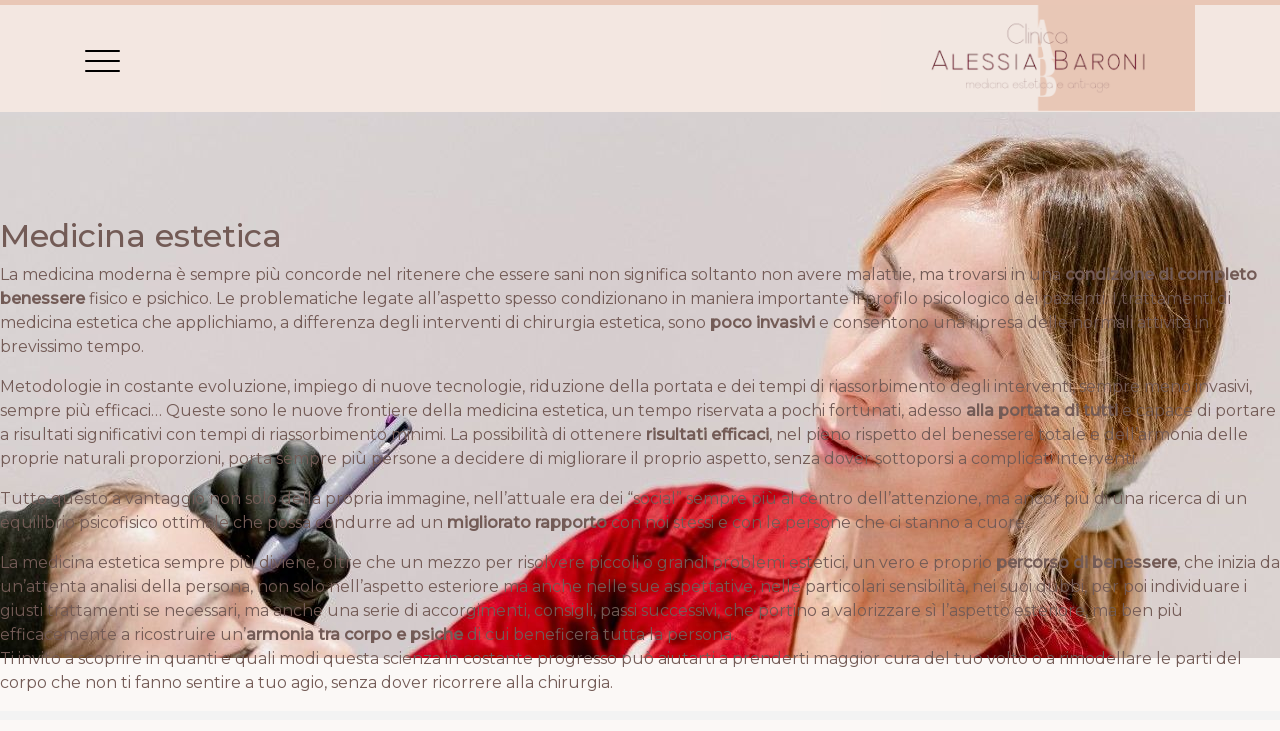

--- FILE ---
content_type: text/html; charset=UTF-8
request_url: https://www.alessiabaroni.it/medicina-estetica/
body_size: 25090
content:
<!DOCTYPE html PUBLIC "-//W3C//DTD XHTML 1.0 Strict//EN" "http://www.w3.org/TR/xhtml1/DTD/xhtml1-strict.dtd">
<html xmlns="http://www.w3.org/1999/xhtml">

<head> 

	<meta http-equiv="Content-Type" content="text/html; charset=utf-8" />
	<meta name="robots" content="index, follow" />
	<meta name="keywords" content="Medicina, estetica" />
	<meta name="title" content="Medicina estetica - ALESSIA BARONI - Medicina Estetica" />
	<meta name="description" content="La medicina moderna &egrave; sempre pi&ugrave; concorde nel ritenere che essere sani non significa soltanto non avere malattie, ma trovarsi in una&nbsp;condizione di completo benessere&nbsp;fisico e psichico. Le problematiche legate all&rsquo;aspetto spess" />

	<title>Medicina estetica - ALESSIA BARONI - Medicina Estetica</title>

	<meta name="viewport" content="width=device-width, initial-scale=1.0, maximum-scale=1.0, minimum-scale=1.0">

		<meta property="og:image" content="https://www.alessiabaroni.it/ridimensiona.html/cms/300/300/200_50_100/cms/custom/files/100109/ct50012_id230347_t1/155_Clinica_Alessia_Baroni_4AB03402_AriannaBorrielloFotografie_QUADRATA_A_scelta.jpg"/>
	
	<link rel="shortcut icon" type="image/ico" href="https://www.alessiabaroni.it/grafiche/personalizzate/alessiabaroni/style/images/favicon.ico"/>

	<!-- Bootstrap CSS -->
	<link href="https://www.alessiabaroni.it/grafiche/generica/bootstrap-4.3.1/css/bootstrap.min.css" rel="stylesheet">

	<link href="https://www.alessiabaroni.it/grafiche/generica/css/lightbox2.css" rel="stylesheet">

	<!-- fogli di stile -->
	<link href="https://www.alessiabaroni.it/grafiche/personalizzate/alessiabaroni/style/css/stile.css" rel="stylesheet" type="text/css" />
		<style type="text/css">@import "https://www.alessiabaroni.it/grafiche/generica/css/jquery-ui-1.8.17.custom.css";</style>
	<link href="https://www.alessiabaroni.it/grafiche/generica/css/cookiecuttr.css" rel="stylesheet" type="text/css" />
	<link href="https://www.alessiabaroni.it/grafiche/generica/javascript/owl_2-3-4/assets/owl.carousel.css" rel="stylesheet">
	<link rel="stylesheet" href="https://www.alessiabaroni.it/grafiche/generica/javascript/owl_2-3-4/assets/owl.theme.default.min.css" >
	<link rel='stylesheet' type='text/css' href='https://www.alessiabaroni.it/cms/framework/style/css/ui.notify.css' />
	<link href="https://www.alessiabaroni.it/grafiche/generica/css/font-awesome.5.9.min.css" rel="stylesheet">

	<link href="https://fonts.googleapis.com/css?family=Montserrat:300,400,500&display=swap" rel="stylesheet"> 

	<!-- Javascript  -->
		<script src="https://www.alessiabaroni.it/cms/framework/js/jquery-1.11.1.min.js"></script>
	<script type='text/javascript' src='https://www.alessiabaroni.it/cms/framework/js/jquery-ui-1.8.17.custom.min.js' ></script>
	<script type="text/javascript" src="https://www.alessiabaroni.it/cms/framework/js/utility_functions.js"></script>

	<script src="https://www.alessiabaroni.it/grafiche/generica/bootstrap-4.3.1/js/bootstrap.min.js"></script>

	<script type="text/javascript" src="https://www.alessiabaroni.it/grafiche/generica/javascript/lightbox2.min.js"></script>

	<script type="text/javascript" src="https://www.alessiabaroni.it/grafiche/generica/javascript/jquery.cookie.js"></script>
	<script type="text/javascript" src="https://www.alessiabaroni.it/grafiche/generica/javascript/jquery.cookiecuttr.js"></script>

	<script type='text/javascript' src='https://www.alessiabaroni.it/cms/framework/js/jquery.notify.min.js' ></script>
	<script type='text/javascript' src='https://www.alessiabaroni.it/cms/framework/js/jquery.validate.min.js' ></script>

	<script type="text/javascript" src="https://www.alessiabaroni.it/cms/framework/js/jquery.form.js"></script> 

	<script src="https://www.alessiabaroni.it/grafiche/generica/javascript/owl_2-3-4/owl.carousel.js"></script> 
	
	<!-- Custom JS -->
	<script src="https://www.alessiabaroni.it/grafiche/personalizzate/alessiabaroni/javascript/functions.js"></script>

	<script type='text/javascript'>
		
		$(document).ready(function(){
			$.cookieCuttr({
								
				cookieAnalytics: false,
				cookieDeclineButton: true,
				cookieMessage: "Questo sito utilizza cookie per migliorare l'esperienza utente e motivi statistici.<br />Utilizzando il sito, l'utente accetta l'uso dei cookie in conformità con le nostre linee guida. Per saperne di più <a href='cookie-policy/' title='clicca qui'>clicca qui</a>.",
				cookieAcceptButtonText: "Accetta cookie",
				cookieDeclineButtonText: "Rifiuta i cookie di terze parti",
				cookieCutter: true,
				cookieDisable: '.video-embed-youtube, .fb-comments'
				
			}); 
		});
		
	</script>

</head>


<body class='pagina_interna VIS_ART' >

	<header class='absolute-header'>
		<section class='fascia-menu'>
			<div class='container ' id="box-top">
				<div class='' id='cont-elem-testata'>
					<div id="logo">
						<a href="https://www.alessiabaroni.it"><img src="https://www.alessiabaroni.it/grafiche/personalizzate/alessiabaroni/style/images/logo.png" alt="Medicina Estetica Dott.ssa Alessia Baroni" /></a>
					</div>
					<div class="menu-link">
						<div></div>
					</div>
				</div>
				
			</div>
		</section>
	</header>
	<div class='header-background'></div>

	<div class='menu-col-sx'>

		<div class='testata_menu'>
			<!-- Logo -->
			<div id="logo-menu">
				<a href="https://www.alessiabaroni.it"><img src="https://www.alessiabaroni.it/grafiche/personalizzate/alessiabaroni/style/images/logo.png" alt="Medicina Estetica Dott.ssa Alessia Baroni" /></a>
			</div>
			<!-- Logo End  -->
			<div class="menu-link">
				<div></div>
			</div>
		</div>

		<div id='navbar' class=''>
			<!-- Navigation -->
			<div id='' class="navbar navbar-inner ribbon" role="banner">
				<nav class="" role="navigation">
					<ul class='ul0  nav navbar-nav radice_menu '><li class="nav-item li0  " id="li_home" >			
									 						<a  class="nav-link  menu_home" href="https://www.alessiabaroni.it/home"  title = ""><span class='menu-text'>Home</span></a></li><li class="nav-item li1  " id="li_chi-sono" >			
											<span class='separator'></span>
									 						<a  class="nav-link  menu_chi-sono" href="https://www.alessiabaroni.it/chi-sono"  title = ""><span class='menu-text'>Chi sono</span></a></li><li class="nav-item li2  " id="li_medicina" >			
											<span class='separator'></span>
									 						<a  class="nav-link  menu_medicina" href="https://www.alessiabaroni.it/medicina"  title = ""><span class='menu-text'>Medicina</span></a></li><li class="nav-item li3  " id="li_corpo" >			
											<span class='separator'></span>
									 						<a  class="nav-link  menu_corpo" href="https://www.alessiabaroni.it/corpo"  title = ""><span class='menu-text'>Corpo</span></a></li><li class="nav-item li4  " id="li_volto" >			
											<span class='separator'></span>
									 						<a  class="nav-link  menu_volto" href="https://www.alessiabaroni.it/volto"  title = ""><span class='menu-text'>Volto</span></a></li><li class="nav-item li5  " id="li_uomo" >			
											<span class='separator'></span>
									 						<a  class="nav-link  menu_uomo" href="https://www.alessiabaroni.it/uomo"  title = ""><span class='menu-text'>Uomo</span></a></li><li class="nav-item li6  " id="li_tecnologie" >			
											<span class='separator'></span>
									 						<a  class="nav-link  menu_tecnologie" href="https://www.alessiabaroni.it/tecnologie"  title = ""><span class='menu-text'>Tecnologie</span></a></li><li class="nav-item li7  " id="li_contatti" >			
											<span class='separator'></span>
									 						<a  class="nav-link  menu_contatti" href="https://www.alessiabaroni.it/contatti"  title = ""><span class='menu-text'>Contattami</span></a></li><li class="nav-item li8  " id="li_dove-mi-trovi" >			
											<span class='separator'></span>
									 						<a  class="nav-link  menu_dove-mi-trovi" href="https://www.alessiabaroni.it/dove-mi-trovi"  title = ""><span class='menu-text'>Dove mi trovi</span></a></li></ul>
				</nav>
			</div>

			<section id='search_field'>
				 <input id='cerca_articolo' type="text" name="q" placeholder="Cerca" value=''> 
			</section>

		</div>

	</div>
	
	
	
	


		
		<div id='newsletter_success' class=''  ></div>
	<div id='newsletter_error' class=''></div>


	
	
		<section id='fascia_area1'>
								 
		
	

 
		

 

		


	
<section id='ist_102348' class='section_vis_art show_img_background s_cat_class_0  '>
	<div class="container">

				
		<article class='show_img_background  vis-articolo cat_class_0  no-related'>
			
												
																																																																																
																																																																																																																																																																																																		<div class='item-box first-img-articolo  '>
																 									 
										
											 												<a class='img-responsive lightbox_da_mostrare_first' href="https://www.alessiabaroni.it/cms/custom/files/100109/ct50012_id230347_t1/155_Clinica_Alessia_Baroni_4AB03402_AriannaBorrielloFotografie_QUADRATA_A_scelta.jpg" rel="prettyPhoto[pf]" data-lightbox="image1-230347">
											
																						
																						
											
											
											<figure>
																								
																																																			
													 													<img width="1920" height="822" class="img-responsive alignleft imgbox" loading="lazy" src="https://www.alessiabaroni.it/ridimensiona.html/cms/1920/822/100_47_10/cms/custom/files/100109/ct50012_id230347_t1/155_Clinica_Alessia_Baroni_4AB03402_AriannaBorrielloFotografie_QUADRATA_A_scelta.jpg" alt="" 
													srcset="
													
													https://www.alessiabaroni.it/ridimensiona.html/cms/1920/822/100_47_10/cms/custom/files/100109/ct50012_id230347_t1/155_Clinica_Alessia_Baroni_4AB03402_AriannaBorrielloFotografie_QUADRATA_A_scelta.jpg 1920w
																											,
																																																																
													
													https://www.alessiabaroni.it/ridimensiona.html/cms/1280/548/100_47_10/cms/custom/files/100109/ct50012_id230347_t1/155_Clinica_Alessia_Baroni_4AB03402_AriannaBorrielloFotografie_QUADRATA_A_scelta.jpg 1280w
																											,
																																																																
													
													https://www.alessiabaroni.it/ridimensiona.html/cms/980/420/100_47_10/cms/custom/files/100109/ct50012_id230347_t1/155_Clinica_Alessia_Baroni_4AB03402_AriannaBorrielloFotografie_QUADRATA_A_scelta.jpg 980w
																											,
																																																																
													
													https://www.alessiabaroni.it/ridimensiona.html/cms/780/334/100_47_10/cms/custom/files/100109/ct50012_id230347_t1/155_Clinica_Alessia_Baroni_4AB03402_AriannaBorrielloFotografie_QUADRATA_A_scelta.jpg 780w
																											,
																																																																
													
													https://www.alessiabaroni.it/ridimensiona.html/cms/500/214/100_47_10/cms/custom/files/100109/ct50012_id230347_t1/155_Clinica_Alessia_Baroni_4AB03402_AriannaBorrielloFotografie_QUADRATA_A_scelta.jpg 500w
																																					
													"
												>
											</figure>
											<div class='display-none didascalia'></div> 											 												</a>
																																													</div>
																			
																															<div class="item-box art_title">
								<h1 class="arttitle">

																											Medicina estetica
																	</h1>
							</div>

												
																																						
												
																														
																															<div class="item-box text-art">
															<p style="margin-left:0; margin-right:0">La medicina moderna &egrave; sempre pi&ugrave; concorde nel ritenere che essere sani non significa soltanto non avere malattie, ma trovarsi in una<span>&nbsp;</span><strong>condizione di completo benessere</strong><span>&nbsp;</span>fisico e psichico. Le problematiche legate all&rsquo;aspetto spesso condizionano in maniera importante il profilo psicologico dei pazienti. I trattamenti di medicina estetica che applichiamo, a differenza degli interventi di chirurgia estetica, sono<span>&nbsp;</span><strong>poco invasivi</strong><span>&nbsp;</span>e consentono una ripresa delle normali attivit&agrave; in brevissimo tempo.</p>

<p style="margin-left:0; margin-right:0">Metodologie in costante evoluzione, impiego di nuove tecnologie, riduzione della portata e dei tempi di riassorbimento degli interventi, sempre meno invasivi, sempre pi&ugrave; efficaci&hellip; Queste sono le nuove frontiere della medicina estetica, un tempo riservata a pochi fortunati, adesso<span>&nbsp;</span><strong>alla portata di tutti</strong><span>&nbsp;</span>e capace di portare a risultati significativi con tempi di riassorbimento minimi. La possibilit&agrave; di ottenere<span>&nbsp;</span><strong>risultati efficaci</strong>, nel pieno rispetto del benessere totale e dell&rsquo;armonia delle proprie naturali proporzioni, porta sempre pi&ugrave; persone a decidere di migliorare il proprio aspetto, senza dover sottoporsi a complicati interventi.</p>

<p style="margin-left:0; margin-right:0">Tutto questo a vantaggio non solo della propria immagine, nell&rsquo;attuale era dei &ldquo;social&rdquo; sempre pi&ugrave; al centro dell&rsquo;attenzione, ma ancor pi&ugrave; di una ricerca di un equilibrio psicofisico ottimale che possa condurre ad un<span>&nbsp;</span><strong>migliorato rapporto</strong><span>&nbsp;</span>con noi stessi e con le persone che ci stanno a cuore.</p>

<p style="margin-left:0; margin-right:0; text-align:start">La medicina estetica sempre pi&ugrave; diviene, oltre che un mezzo per risolvere piccoli o grandi problemi estetici, un vero e proprio<span>&nbsp;</span><strong>percorso di benessere</strong>, che inizia da un&rsquo;attenta analisi della persona, non solo nell&rsquo;aspetto esteriore ma anche nelle sue aspettative, nelle particolari sensibilit&agrave;, nei suoi dubbi, per poi individuare i giusti trattamenti se necessari, ma anche una serie di accorgimenti, consigli, passi successivi, che portino a valorizzare s&igrave; l&rsquo;aspetto esteriore, ma ben pi&ugrave; efficacemente a ricostruire un&rsquo;<strong>armonia tra corpo e psiche</strong><span>&nbsp;</span>di cui beneficer&agrave; tutta la persona.<br />
Ti invito a scoprire in quanti e quali modi questa scienza in costante progresso pu&ograve; aiutarti a prenderti maggior cura del tuo volto o a rimodellare le parti del corpo che non ti fanno sentire a tuo agio, senza dover ricorrere alla chirurgia.</p>
																					</div>
							
												
																														
																														
																														
																														
																														
																														
																								 
							<div class='item-box altre-img'>
																																	
								<div class="gallery-item ">
																	
																											
									 
																																		</div>
							</div>

												
																														
																														
																														
																														
																													
												

						
			
																																			</article>

	</div>
</section>
						
	
<section class='branch_menu grey-background-color full-page'>
<div class='container'>
	<div id="box-prod" class="menu_branch menu_branch_ist102363 grey-background-color full-page">
					<h1 class='istanza_titolo'>I nostri trattamenti</h1>
							<h2 class='istanza_sottotitolo'>Scopri come migliorare il tuo aspetto e il tuo benessere fisico e interiore</h2>
				<div class="prod">
		<ul class="menu-branch">
															
				<li class='li0'>
					<div class="one-prod">
						
																										
																																																						<a href="https://www.alessiabaroni.it/trattamenti/medicina-estatica-volto">
									<img class='alignleft imgbox img-responsive' src='https://www.alessiabaroni.it/ridimensiona.html/cms/600/600/010/cms/custom/images/foto/100109/menu101620.jpg' alt='foto prodotto' />
								</a>
																			<div class="menu-titolo">
						<h2>
															<a href="https://www.alessiabaroni.it/trattamenti/medicina-estatica-volto" title = "">
									Medicina estetica del volto
								</a>
																													<span class='separator'></span>
													</h2>
						</div>
					</div>
				</li>
																
				<li class='li1'>
					<div class="one-prod">
						
																										
																																																						<a href="https://www.alessiabaroni.it/trattamenti/medicina-estetica-corpo">
									<img class='alignleft imgbox img-responsive' src='https://www.alessiabaroni.it/ridimensiona.html/cms/600/600/010/cms/custom/images/foto/100109/menu101621.jpg' alt='foto prodotto' />
								</a>
																			<div class="menu-titolo">
						<h2>
															<a href="https://www.alessiabaroni.it/trattamenti/medicina-estetica-corpo" title = "">
									Medicina estetica del corpo
								</a>
																													<span class='separator'></span>
													</h2>
						</div>
					</div>
				</li>
																
				<li class='li2'>
					<div class="one-prod">
						
																										
																																																						<a href="https://www.alessiabaroni.it/trattamenti/medicina-estetica-uomo">
									<img class='alignleft imgbox img-responsive' src='https://www.alessiabaroni.it/ridimensiona.html/cms/600/600/010/cms/custom/images/foto/100109/menu101622.jpg' alt='foto prodotto' />
								</a>
																			<div class="menu-titolo">
						<h2>
															<a href="https://www.alessiabaroni.it/trattamenti/medicina-estetica-uomo" title = "">
									Medicina estetica uomo
								</a>
																													<span class='separator'></span>
													</h2>
						</div>
					</div>
				</li>
																	</ul>
		</div>
	</div>
	</div>
</section>
		
	</section> 	
	
	

	<section id='slogan-pre-footer' class='clear text-center' >
	<div class="container">
		<div class="row">
			<div class="col-md-12">
				<h3>Fai un gesto concreto per volerti bene!</h3>
				<p>Prendi un po’ di tempo per te e vieni a trovarmi, troveremo assieme il tuo percorso di benessere per ritrovare l'armonia con il tuo corpo e con gli altri.</p>
				<br>
				<p>
				<a class='btn-white' href="https://www.alessiabaroni.it/contatti" >
					<span >RICHIEDI UN APPUNTAMENTO</span>
				</a>
				</p>
			</div>
		</div>
	</div>
</section>

	<footer>
		<div id='box-copy'>	
			<div id="logo-footer"><img src="https://www.alessiabaroni.it/grafiche/personalizzate/alessiabaroni/style/images/logo-footer.png" alt="ALESSIA BARONI medicina estetica" /></div>
			<div id="testo-footer">
				<div><span class='uppercase'>CLINICA ALESSIA BARONI </span></div>
				<div><span class='uppercase'>Medicina Estetica e Anti-age</span></div>
				<div>Via Basilicata 13 - 50053 EMPOLI (FI)</div>
				<div>Indirizzo da definire - Forte dei Marmi (LU)</div>
				<div><span class='uppercase'>Email:</span> <a href="mailto:info@alessiabaroni.it">info@alessiabaroni.it</a></div>
				<div><span class='uppercase'>Tel. </span> +39 345 639 21 25</div>
				<div><span class='uppercase'>Tel. </span> +39 0571 1835 265</div>
				<div><a href="https://www.facebook.com/Dott.ssaAlessiaBaroni/" target="_blank">
						<img alt="Facebook" src="https://www.alessiabaroni.it/grafiche/personalizzate/alessiabaroni/style/images/facebook.png" style="border-style:solid; border-width:0px; margin:5px;">
					 </a>
					 <a href="https://instagram.com/alessiabaroni.medicinaestetica?utm_source=ig_profile_share&amp;igshid=yv3jjzk6jqae" target="_blank">
					 	<img alt="" src="https://www.alessiabaroni.it/grafiche/personalizzate/alessiabaroni/style/images/instagram.png" style="margin:5px;">
					 </a>
									</div>

								<div>
					<a href="https://www.alessiabaroni.it/informativa-privacy">Informativa privacy</a>
				</div>

				<hr>
				<div class='piva'>
					CLINICA ALESSIA BARONI<br>
					Medicina Estetica e Anti-age<br>
					Part. IVA 02136060502 • Cod. Fisc. BRN LSS 84E63 G843D  <br>
										powered by <a href="http://www.genetrix.it/curiosita" target='_blank' title='Il link si aprirà in una nuova pagina' ><img id='logo_gen_piede' src='https://www.alessiabaroni.it/grafiche/personalizzate/alessiabaroni/style/images/logo-genetrix-footer.png' alt='Genetrix s.r.l. - web agency, applicativi web, siti internet, grafica' /></a>
				</div>
			</div>
		</div>
	</footer>

	<div id='notifiche' class='display-none'>
		<div id="default">
			<h1>#{title}</h1>
			<p>#{text}</p>
		</div>
	</div>

	<span class="totop" style="display: none;"><a href="#"><i class="fa fa-chevron-up"></i></a></span> 

	<script type='text/javascript'>

		$(document).ready(function() {
			$('section.section_cont_art.full-page').each(function(){
					if ($(this).hasClass('gallery-only')) {
					$('article.vis-articolo', $(this)).each(function() {
						$('div.item-box:not(.altre-img)', $(this)).wrapAll("<div class='contenuti-articolo'>");
					})
				} else {
					$('article.vis-articolo', $(this)).each(function() {
						$('div.item-box:not(.first-img-articolo)', $(this)).wrapAll("<div class='contenuti-articolo'>");
					})
				}
			})

			var num_par = $('.VIS_ART article.show_img_in_text .text-art p').length;
			var num_img = $('.VIS_ART article.show_img_in_text .altre-img .zoom').length;
			var pos_img = 0;
			// console.log('num_par:'+num_par, 'num_img:'+num_img, $('.VIS_ART article.show_img_in_text .altre-img .zoom'));
			$('.VIS_ART article.show_img_in_text .altre-img .zoom').each(function() {
				// voglio una foto ogni N (=3) paragrafi
				let ogniNpar = 3;
				if (pos_img < num_par / ogniNpar) {
					let num_div = ogniNpar + pos_img * ogniNpar; // ??? pos_img * Math.floor(num_par / (num_img + 1));
					// console.log('pos_img:'+pos_img, 'num_div:'+num_div, pos_img * Math.floor(num_par / (num_img + 1)) );
					$(this).appendTo('.VIS_ART article.show_img_in_text .text-art p:nth-child(' + num_div + ')');
				}
				pos_img += 1;
			})
			
			$('.VIS_ART article.show_img_background').each(function() {
				$('.art_title, .art_subtitle, .text-art, .altre-img, .videos-box', $(this)).wrapAll("<div class='art_blog_content'><div class='container'><div class='item-box-content'>");
			});

			$('#cerca_articolo').change(function() {
				if ($('#cerca_articolo').val() != '') {
					window.location.href = "https://www.alessiabaroni.it"+'/search?q=' + $('#cerca_articolo').val();
				}
			})


		})

		
		var carosello_galleria = $("article.gallery_owl-carousel .altre-img .gallery-item");
		carosello_galleria.each(function() {
			let carosello = $(this);
			carosello.addClass('owl-carousel');
			carosello.owlCarousel({
				responsive:{
					0:{
						items:3
					},
					768:{
						items:6
					},
					1330:{
						items:10
					},
					1680:{
						items:12
					}
				}
				, loop: true
				, margin: 20
				, autoplay: 1
				, autoplayHoverPause : true
				, autoplaySpeed: 3000
				, animateOut: 'fadeOut'
				, nav: true
				, navText: ["<img src='https://www.alessiabaroni.it/grafiche/personalizzate/alessiabaroni/style/images/assets/arrow_sx_bl.png'>","<img src='https://www.alessiabaroni.it/grafiche/personalizzate/alessiabaroni/style/images/assets/arrow_dx_bl.png'>"]
				, dots: false
				, dotsEach: true
				
			});
			
		});

		var carosello_gallerie_full_page = $(".full-page.gallery-only .gallery-item, .full-page-griglia.gallery-only .gallery-item");
		carosello_gallerie_full_page.each(function() {
			carosello = $(this);
			carosello.addClass('owl-carousel');
			carosello.owlCarousel({
				responsive:{
					0:{
						items:1
					}
				}
				, loop: true
				, autoplay: 1
				, autoplayHoverPause : false
				, autoplaySpeed: 1000
				, animateOut: 'fadeOut'
				, nav: false
				, dots: false
				
			});
		});

		var carosello_cont_related = $(".cont_related");
		carosello_cont_related.each(function() {
			let carosello = $(this);
			carosello.addClass('owl-carousel');
			carosello.owlCarousel({
				responsive:{
					0:{
						items:1
					},
					768:{
						items:2
					},
					1330:{
						items:4
					}
				}
				, loop: true
				, margin: 20
				, autoplay: 1
				, autoplayHoverPause : true
				, autoplaySpeed: 3000
				, animateOut: 'fadeOut'
				, nav: true
				, navText: ["<img src='https://www.alessiabaroni.it/grafiche/personalizzate/alessiabaroni/style/images/assets/arrow_sx_bl.png'>","<img src='https://www.alessiabaroni.it/grafiche/personalizzate/alessiabaroni/style/images/assets/arrow_dx_bl.png'>"]
				, dots: false
				, dotsEach: false
				
			});
			
		});

	</script>


	<!-- Matomo -->
	
	<!-- End Matomo Code -->


</body>
</html>



--- FILE ---
content_type: text/css
request_url: https://www.alessiabaroni.it/grafiche/personalizzate/alessiabaroni/style/css/stile.css
body_size: 51927
content:
@charset "UTF-8";

@import url("areaContatti_v2.css");

@media (min-width: 1380px) {
    .container{
        max-width: 1380px;
    }
}

body {
	background-color: #fbf8f6;
	font-family: 'Montserrat', sans-serif;
	font-size:16px;
	color:#735b56; /* #0e1015; */
	overflow-x: hidden;
	position: relative;
	left: 0;
	transition: 0.5s;
}
body.open {
	left: 250px;
}
.clear {
  clear:both;
}
.color-red {
	color: #FF0000;
}
#cookiePolicyMessage {
	text-align: left;
}
.menu-col-sx {
	position: fixed;
	top: 0;
	left: -250px;
	width: 250px;
	height: 100vh;
	z-index: 20;
	transition: 0.5s;
	background-color: #fbf8f6;
	border-top: solid 5px #735b56;
	border-right: solid 1px #aaa;
}
.menu-col-sx.open {
	left: 0;
}
.fascia-menu #logo img {
	height: 106px;
	position: relative;
	top: -3px;
}
.testata_menu {
}
.testata_menu #logo-menu {
	position: absolute;
	left: 50%;
	top: 10px;
	transform: translateX(-50%);
}
.testata_menu #logo-menu img {
	height: 75px; /*102px;
	border-radius: 100px;*/
}
.testata_menu .menu-link {
	position: absolute;
	right: 10px;
	top: 10px;
	margin-top: 0;
}
.menu-col-sx #navbar {
	margin-top: 100px;
	overflow-y: auto;
	height: calc(100vh - 100px);
}
.menu-col-sx nav,
.menu-col-sx nav li {
	width: 100%;
	padding-bottom: 10px;
}
.menu-col-sx .dropdown-menu {
	padding: 10px;
}

header {
	border-top: solid 5px #e9c7b6; /* e8b7a2 ;*/
/*	padding-top: 60px;
	padding-bottom: 60px;
	background-color: #f3f3f3;*/
}
header.absolute-header {
	position: sticky;
	background-color: transparent;
	z-index: 15;
	width: 100%;
	top: 0px;
}
.header-background {
	width: 100%;
	height: 112px;
	background-color: #f3e7e1; /* fff0e9; */
	display: block;
	position: fixed;
	top: 0;
	z-index: 5;
}
.menu-link {
    line-height: 50px;
    cursor: pointer;
    font-weight: 400;
	flex-basis: 70%;
}
.menu-link div , .menu-link:after, .menu-link:before{
    background-color: #000;
    border-radius: 3px;
    content: '';
    display: block;
    height: 2px;
    width: 35px;
    margin: 8px 0;
    -moz-transition: all .2s ease-in-out;
    -webkit-transition: all .2s ease-in-out;
    transition: all .2s ease-in-out;
}
header.absolute-header .menu-link div, header.absolute-header .menu-link:after, header.absolute-header .menu-link:before {
	background-color: #000;
}
.menu-col-sx .menu-link div, .menu-col-sx .menu-link:after, .menu-col-sx .menu-link:before {
	background-color: #000;
}
header a:link, header a:visited,
.menu-col-sx a:link, .menu-col-sx a:visited {
	color: #735b56;
	font-weight: 500;
}
header.absolute-header a:link, header.absolute-header a:visited {
	color: #fff;
}

header.absolute-header .dropdown-menu {
	background-color: transparent;
	background-color: #fff3;
}

#cont-elem-testata {
	display: flex;
	align-items: center;
	justify-content: space-between;
	flex-direction: row-reverse;
	
	height: 112px;
}

.container-full {
	max-width: 100%;
	padding-left: 15px;
	padding-right: 15px;
}

.menu-link.active:before{
    -moz-transform: translateY(10px) rotate(135deg);   
    -webkit-transform: translateY(10px) rotate(135deg);   
    transform: translateY(10px) rotate(135deg);   
}
.menu-link.active:after{
    -moz-transform: translateY(-10px) rotate(-135deg);
    -webkit-transform: translateY(-10px) rotate(-135deg);
    transform: translateY(-10px) rotate(-135deg);
}
.menu-link.active div{
    -moz-transform: scale(0);
    -webkit-transform: scale(0);
    transform: scale(0);
}

ol.breadcrumb {
	margin-bottom: 0;
	padding: 10px 20px;
}
.breadcrumbs .start_breadgrumb {
	/*display: none;*/
}
.breadcrumbs {
	display: flex;
	flex-wrap: wrap;
}
.breadcrumbs .breadcrumb {
	padding: 0px 10px;
	margin-bottom: 0;
}
.prod-list .breadcrumbs {
	display: none;
}

header #login-area {
	
}

header #login-area button {
	background: none;
	border: none;
	font-weight: 400;
	color: #000;
}
header.absolute-header #login-area button  {
	color: #fff;
}

a:link, a:visited {
	color:#735b56;
}
a:hover {
	color: #7f7f7f;
	text-decoration: none;
}
a img {
	border: none;
}
img.img-responsive {
	max-width: 100%;
	height: auto;
}
h1 {
	font-size: 32px;
}
h2 {
	font-size: 22px;
}

#fascia_evidenza,
.home-presentazione {
	background-color: transparent;
}
#navbar .navbar nav {
	/*border-bottom: solid 1px #000;
	height: 55px;*/
}
header .ul0.nav.navbar-nav.radice_menu {
	flex-direction: row;
	justify-content: space-around;
	width: 100%;
	padding-bottom: 22px;
}
header.absolute-header .ul0.nav.navbar-nav.radice_menu {
	border-bottom-color: #fff;
}
header .navbar li.current-menu a, header .navbar li a:hover {
	/* color: #C39D45; */
	border-bottom: solid 3px #000;
	padding-bottom: 22px;
}
header.absolute-header .navbar li.current-menu a, header.absolute-header .navbar li a:hover {
	border-bottom-color: #fff;	
}

#button-info-utente {
	/* display: inline; */
	position: relative;
	top: -5px;
	/* right: 20px; */
}
#info-utente {
    position: absolute;
}
#iniziali-utente {
    background-color: #fff;
    color: #000;
    /* padding: 10px; */
    border-radius: 20px;
    width: 40px;
    display: inline-block;
    height: 40px;
    line-height: 40px;
    text-align: center;
    overflow: hidden;
    position: relative;
    top: 8px;
    font-size: 12pt;
    cursor: pointer;
}
#info-utente {
    position: absolute;
    top: 50px;
    right: 0;
    background-color: #fff;
    color: #000;
    padding: 10px 20px;
    border-radius: 5px;
    white-space: nowrap;
    z-index: 10;
    display: none;
    border: solid 1px #aaa;
}
#info-utente h1 {
    font-size: 20pt;
    margin: 10px 0 0;
}
#info-utente h2 {
    font-size: 14pt;
    font-weight: 200;
    margin-bottom: 30px;
}
#info-utente a, #info-utente a:visited {
    color: #000;
}

.titolo_pagina {
	text-align: center;
	margin: 50px auto 30px;
}
.titolo_pagina h1 {
	font-size: 20px;
	color: #8a8a8a;
}
#fascia_evidenza {
	/* margin-top: -127px;
	position: relative; */
	margin-top: -10px; /* per gestire il logo sgranato! */
	z-index: 10;
}
#fascia_evidenza .section_vis_art .vis-articolo {
	margin-top: 0;
}
#fascia_evidenza .section_vis_art .vis-articolo .social-share {
	display: none;
}

#fascia_evidenza .item-box-content {
	position: absolute;
	bottom: 5vw;
	text-align: left;
	width: 100%;
	color: #fff;
	max-width: 600px;
}

#fascia_evidenza video {
	width: 100%;
}
article video.first-video {
	width: 100%;
}

#fascia_evidenza .item-box-content a,
#fascia_evidenza .item-box-content a:visited {
	color: #fff;
	font-weight: 400;
}
#fascia_evidenza .light_bg .item-box-content a,
#fascia_evidenza .light_bg .item-box-content a:visited,
#fascia_evidenza .light_bg .item-box-content {
	color: #212121;
}
#fascia_evidenza .item-box-content h1 {
	font-size: 32px;
	font-weight: 500;
	margin-bottom: 30px;
}
#fascia_evidenza .item-box-content h2 {
	font-size: 11pt;
	text-transform: uppercase;
	letter-spacing: 5px;
}
#fascia_evidenza .item-box-content .text-art {
	margin-bottom: 0px;
}
#fascia_evidenza .item-box-content .readmore a {
	border: solid 3px #fff;
	padding: 10px 60px;
	border-radius: 0;
	display: inline-block;
	margin-top: 40px;
	font-weight: 500 !important;
	color: #000;
	background-color: #fff;
	text-transform: uppercase;
	font-size: 10pt;
}
#fascia_evidenza .light_bg .item-box-content .readmore a {
	background-color: #212121;
	color: #fff;
	border-color: #000;
}

section.section_cont_art.more-info {
	background-image: url('../images/bg_more_info.jpg');
	color: #fff;
	text-align: center;
	padding: 100px;
}
section.more-info a, section.more-info a:visited {
	color: #fff;
} 
section.more-info .readmore a {
	border-color: #fff;
}
section.more-info .art_title h1 {
	text-transform: uppercase;
	font-weight: bold;
	font-size: 30pt;
}
section.more-info .art_subtitle h2 {
	text-transform: uppercase;
	font-weight: 400;
	font-size: 14pt;
	letter-spacing: 3px;
	margin-top: 30px;
}

section.full-page .container,
section.full-page-griglia .container {
	max-width: 100%;
	padding-left: 0;
	padding-right: 0;
}
section.full-page .cont-art-element {
	width: 100%;
	display: table;
}
section.full-page article.vis-articolo {
	display: flex;
	align-items: center;
}
section.full-page .cont-art-element:nth-child(even) article.vis-articolo {
	flex-direction: row-reverse;
}

section.full-page .contenuti-articolo{
	padding: 30px;
}

section.full-page .art_title h1 {
	text-transform: uppercase;
	/*padding-top: 50px;*/
}
section.full-page .art_title h1,
section.full-page .art_subtitle h2 {
	/*padding-left: 100px;*/
}
section.full-page .text-art {
	/*padding: 30px 100px;*/
	font-weight: 300;
}
section.full-page .cont-art-element .first-img-articolo,
section.full-page.gallery-only .cont-art-element .altre-img {
	width: calc(50vw - 10px);
	overflow: hidden;
	flex: 1 0 auto;
}
section.full-page .cont-art-element .first-img-articolo figure,
section.full-page.gallery-only .cont-art-element .altre-img .gallery-item {
	width: 50vw !important;
	min-width: 750px !important;
}

section.full-page-griglia.gallery-only .bloglist {
	display: flex;
	flex-wrap: wrap;
	justify-content: space-around;
}
section.full-page-griglia.gallery-only .bloglist .cont-art-element {
	width: 30%;
}


.VIS_ART .section_vis_art .gallery-item {
	display: flex;
	flex-wrap: wrap;
	justify-content: center;

}
.VIS_ART .section_vis_art .gallery-item .zoom {
	width: 25%;
}



.prodotti_home h1, .prodotti_home h2 {
	display: none;
}
.prodotti_home h2.nome-prod {
	display: block;
}
.prodotti_home.owl-carousel {
	display: block;
	padding: 70px 0;
	width: calc(100% - 140px);
	text-align: center;
}
.prodotti_home.owl-carousel .cont-lista-prodotti {
	position: relative;
}
.prodotti_home .smoothmenu-subcat {
	margin-top: 30px;
}
.prodotti_home .smoothmenu-subcat ul {
	list-style: none;
	display: flex;
	justify-content: center;
	padding: 0;
	font-size: 15pt;
}	
.prodotti_home .smoothmenu-subcat ul li {
	margin: 10px;
}

.prodotti_home .bt-det-prod {
	display: none;
}
.prodotti_home .cont-prodotto {
	position: relative;
}
.prodotti_home .cont-prodotto .cont-prodotto-text {
	text-align: center;
/*	position: absolute;
	bottom: 10%;*/
	border: solid 1px #ddd;
	padding: 30px;
	opacity: 0.5;
	transition: opacity .25s ease-in-out;
   -moz-transition: opacity .25s ease-in-out;
   -webkit-transition: opacity .25s ease-in-out;
}
.prodotti_home .cont-prodotto:hover .cont-prodotto-text {
	opacity: 1;
}
.prodotti_home .cont-prodotto .cont-prodotto-text h3.descr-breve-prod {
	font-size: 8pt;
	text-transform: uppercase;
}
.prodotti_home .cont-prodotto .fotoProdotto img {
	opacity: 1;
	transition: opacity .25s ease-in-out;
   -moz-transition: opacity .25s ease-in-out;
   -webkit-transition: opacity .25s ease-in-out;
}
.prodotti_home .cont-prodotto:hover .fotoProdotto img {
	opacity: 0.5;
}

/* Visualizzazione lista prodotti a griglia */
.prodotti_griglia .cont-lista-prodotti {
	display: flex;
	flex-wrap: wrap;
	justify-content: space-between;
}
.prodotti_griglia .cont-lista-prodotti-prodotto {
	width: 33%;
	display: flex;
	flex-direction: column;
	justify-content: flex-end;
	text-align: center;
}
.prodotti_griglia h1.arttitle {
	text-align: center;
	margin-top: 60px;
}
.prodotti_griglia .descr_categoria {
	/* display: none; */
	text-align: center;
	margin: 40px 40px 0;
}
/* --- */

/* Visualizzazione prodotto*/
.view-prodotto {
	background-color: #f3f3f3;
	padding-bottom: 60px;
}
.view-prodotto .cont-info-prodotto {
	display: flex;
	justify-content: center;
	padding-top: 80px;
}
.view-prodotto .cont-info-prodotto .foto {
	flex: 1;
	text-align: center;
}
.view-prodotto .cont-info-prodotto .foto img {
	mix-blend-mode: multiply;
}
.view-prodotto .cont-info-prodotto .info-prodotto {
	flex: 1;
}

.view-prodotto .cont-info-prodotto .info-prodotto  .des_categoria_prodotto {
	text-transform: uppercase;
	margin-bottom: 10px;
	font-size: 14px;
	letter-spacing: 5px;
}
.view-prodotto .cont-info-prodotto .info-prodotto .prd_nome {
	font-weight: 400;
	font-size: 22pt;
	letter-spacing: 1px;
	margin-bottom: 30px;
}
.view-prodotto .cont-info-prodotto .info-prodotto .prd_nome .suffisso {
	text-transform: uppercase;
}
.view-prodotto .cont-info-prodotto .info-prodotto .prd_parole_chiave {
	font-weight: 600;
	font-size: 15pt;
	margin-bottom: 10px;
}
.view-prodotto .cont-info-prodotto .info-prodotto .prd_descrizione {
	line-height: 25px;
}
.view-prodotto .cont-info-prodotto .info-prodotto ul.lista-info-prod {
	display: flex;
	justify-content: center;
	padding-left: 0;
}
.view-prodotto .cont-info-prodotto .info-prodotto ul.lista-info-prod li {
	margin: 20px;
}
.view-prodotto .cont-info-prodotto .info-prodotto .elenco-varianti {
	margin: 30px 20px;
	font-size: 20pt;
}
.view-prodotto .cont-info-prodotto .info-prodotto .elenco-varianti .row-variante {
	margin: 30px 0;
}
.view-prodotto .cont-info-prodotto .info-prodotto .elenco-varianti .row-variante .prezzo {
	font-weight: 500;
	color: #f90000;
}
.view-prodotto .cont-info-prodotto .info-prodotto .puls_add_cart,
.lista_prodotti_da_aggiungere .puls_add_cart {
	float: right;
	color: #fff;
	background-color: #212121;
	padding: 7px 30px;
	display: block;
	font-size: 12pt;
	text-transform: uppercase;
	letter-spacing: -1px;
	font-weight: 400;
	height: 40px;
}

/*accordion vis prodotto*/
.tab-content {
  overflow: hidden;
  display: none;
}
.tab input:checked ~ .tab-content {
  display: block;
}
/* [THE ENTIRE TAB] */
.tab {
  position: relative;
  /*margin: 2px;*/
  /*max-width: 600px;*/
}

/* [THE LABEL] */
.tab input {
  display: none;
}
.tab label {
	display: block;
	background: transparent;
	color: inherit;
	font-weight: bold;
	padding: 10px 0;
	cursor: pointer;
	border-top: solid 1px #aaa;
}
.tab:last-child {
	border-bottom: solid 1px #aaa;
}
.tab label::after {
	content: "+";
	position: absolute;
	right: 10px;
	top: 10px;
	display: block;
	transition: all 0.4s;
	color: #fff;
	background-color: #212121;
	padding: 0px 7px;
	border-radius: 20px;
}
.tab input[type=checkbox]:checked + label::after,
.tab input[type=radio]:checked + label::after {
  color: transparent;
  background-color: transparent;
}

/* [THE CONTENTS] */
.tab-content {
  overflow: hidden;
  /*background: #ccdef9;*/
  /* CSS animation will not work with auto height */
  /* This is why we use max-height */
  transition: max-height 0.5s; 
  max-height: 0;
}
.tab-content p {
  margin: 20px;
}
.tab input:checked ~ .tab-content {
  /* Set the max-height to a large number */
  /* Or 100% viewport height */
  max-height: 500px;
}

/* fine accordion prodotto*/

/* Fine Visualizzazione prodotto*/


.owl-nav {
	position: absolute;
	width: 100%;
	bottom: 70%;
	z-index: 10;
}
.owl-nav .owl-prev {
	left: -25px;
	position: absolute;
	background-color: transparent !important;
}
.owl-nav .owl-next {
	right: -25px;
	position: absolute;
	background-color: transparent !important;
}


.readmore a {
	border: solid 1px #FFFFFF;
	
	color: #FFFFFF;
	background-color: #e9c7b6;

	padding: 10px 30px;
	display: inline-block;
	margin: 40px 0;
	font-weight: 600 !important;
	transition: all .5s;
}
.readmore a:hover {
	background-color: #735b56;
	color: white;
}
.cc-cookies {
	width: 100% !important;
}

/* Formattazione FORM */
.input_element input, .input_element button, .input_element textarea, .input_element select { 
    border: none; 
    border-bottom: 1px solid #ccc; 
}
.input_element input, .input_element button, .input_element textarea {
  background-color:white;
}
.input_element input.error, .input_element textarea.error, .campo-errato, select.error {
  background-color:#FF9092;
}
.input_element input:focus, .input_element textarea:focus {
  background-color:#f2f2f2;
}

.input_element input.bottone 
, .input_element button.bottone {
  background-color:#f6f6f6;
  padding-left: 5px;
}
.input_element input.bottone:hover
, .input_element button:hover {
  background-color:#eaeaea;
}
 
.input_element input#ctrl_image_refreshctrl_code, .input_element button#ctrl_image_refreshctrl_code {
  border: none;
  height: auto;
  background: transparent;
  width: auto;
  padding:0;
  margin: 0;
  font-size: 8pt;
}
#immagine_antispamctrl_code {
  height: 60px;
}
 
 
.input_element textarea { 
    font-size: 12px;
    line-height: 13px;
    height: 200px;
    width: 320px;
    overflow: hidden; 
}
input[type="submit"]:after {
	content:'sto inviando...';
}
.c_l_required::after {
	font-family: "Font Awesome 5 Free";
	font-weight: 900;
	content: "\f069";
	display: inline-block;
	font-style: normal;
	font-variant: normal;
	text-rendering: auto;
	-webkit-font-smoothing: antialiased;
	color: #d93d25 !important;
	font-size: 8px;
	position: relative;
	top: -5px;
	padding: 0px 5px;
}
#form_reg legend.form_legend {
	padding: 20px 0;
}

.form_registrazione,
.form_checkout {
	background-color: #f3f3f3;
	padding: 50px 0;
}
.form_steps label {
	display: block;
}
.form_steps input {
	width: 100%;
}

.info_login_checkout a {
	margin-bottom: 50px;
	text-align: center;
	border: solid 1px #ccc;
	background-color: #ddd;
	padding: 20px;
	display: block;
}
.info_login_checkout a:hover {
	background-color: #eee;
}
.container.cont-carrello {
	padding: 0;
	margin-bottom: 10px;
}

#div_carta_credito_checkout {
	display: none;
	padding: 40px;
	box-shadow: #ccc 0 0 10px;
}
#div_carta_credito_checkout .dati_carta {
	display: flex;
	font-size: 14px;
}
#div_carta_credito_checkout .dati_carta input {
	border: none;
	border-bottom: solid 1px #ccc;
	padding: 0;
	margin-left: 10px;
}
#div_carta_credito_checkout .stripe-logo {
	text-align: right;
}
#div_carta_credito_checkout .stripe-logo img {
	width: 90px;
	margin: 10px 0;
}
#block-payment-div,
#div_stripe_payment {
	position: fixed;
	top: 0;
	left: 0;
	width: 100vw;
	height: 100vh;
	background-color: #00000055;
	z-index: 99;
	justify-content: center;
	align-items: center;
	display: none;
/*	display: flex;*/
}
#block-payment-div #block-payment-div-info {
	background-color: #fff;
	border: solid 1px #000;
	padding: 40px 100px;
	display: flex;
	align-items: center;
}
@media (max-width: 994px) {
	#block-payment-div #block-payment-div-info {
		padding: 10px;
	}
}

#div_stripe_payment .payment-order {
	width: 400px;
	max-width: 100%;
	background-color: #fff;
}
#div_stripe_payment #div_carta_credito_checkout .dati_carta input {
	margin: 20px 0;
}
#div_stripe_payment #div_carta_credito_checkout .pulsanti {
	display: flex;
	flex-wrap: wrap;
	justify-content: space-between;
}
#div_stripe_payment #div_carta_credito_checkout .pulsanti .link_pulsante_form {
	width: auto;
	padding: 5px 10px;
	margin: 20px 0 0;
}

a.stripe-payment {
	border: 1px solid #CCCCCC;
	background-color: #f00;
	color: #fff;
	padding: 10px;
	text-align: center;
	margin-bottom: 10px;
}


/*form styles*/
.form_steps {
	position: relative;
	display: flex;
	justify-content: space-between;
	flex-wrap: wrap;
}
@media (max-width: 994px) {
	.form_steps {
		flex-direction: column;
	}
}
.form_steps fieldset.fieldset_avanzamento {
	background: white;
	border: solid 1px #ccc;
	border-radius: 5px;
	/*box-shadow: 0 0 15px 1px rgba(0, 0, 0, 0.4);*/
	padding: 20px 30px;
	box-sizing: border-box;
	width: calc(50% - 20px);
	
	/*stacking fieldsets above each other*/
	position: relative;
}

@media (max-width: 994px) {
	.form_steps {
		flex-direction: column;
	}
	.form_steps fieldset.fieldset_avanzamento {
		width: 100%;
	}
}
.form_steps fieldset.fieldset_avanzamento legend {
	display: none;
}
/*Hide all except first fieldset*/
.form_steps fieldset:not(:first-of-type) {
/*	display: none;*/
}
/*inputs*/
.form_steps input
, .form_steps button
, .form_steps textarea
, .form_steps select {
	padding: 15px;
	border: 1px solid #ccc;
	border-radius: 3px;
	margin-bottom: 10px;
	width: 100%;
	box-sizing: border-box;
	font-family: montserrat;
	color: #2C3E50;
	font-size: 13px;
}
.form_steps input[type="radio"] {
	width: auto;
	margin: 10px;
}
.form_steps .class_radio {
	display: flex;
	align-items: baseline;
}

/*buttons*/
.form_steps .action-button {
	width: 100px;
	background: #f00;
	font-weight: bold;
	color: white;
	border: 0 none;
	border-radius: 1px;
	cursor: pointer;
	padding: 10px 5px;
	margin: 10px 5px;
}
.form_steps .action-button:hover, .form_steps .action-button:focus {
	box-shadow: 0 0 0 2px white, 0 0 0 3px #f00;
}

.form_steps #so_prefix_cell {
	width: 50px;
	float: left;
}
.form_steps #label_so_prefix_cell {
	display: none;
}
.form_steps #so_cellulare {
	width: calc(100% - 60px);
	margin-left: 10px;
}
/*headings*/
.fs-title {
	font-size: 15px;
	text-transform: uppercase;
	color: #2C3E50;
	margin-bottom: 10px;
}
.fs-subtitle {
	font-weight: normal;
	font-size: 13px;
	color: #666;
	margin-bottom: 20px;
}
/*progressbar*/
#progressbar {
	margin-bottom: 30px;
	padding: 0;
	overflow: hidden;
	/*CSS counters to number the steps*/
	counter-reset: step;
}
#progressbar li {
	list-style-type: none;
	text-transform: uppercase;
	font-size: 12px;
	width: 33.33%;
	float: left;
	position: relative;
}
#checkout_form #progressbar li {
	width: 33%;
}

#progressbar li:before {
	content: counter(step);
	counter-increment: step;
	width: 20px;
	line-height: 20px;
	display: block;
	font-size: 12px;
	font-weight: bold;
	color: #333;
	background-color: white;
	border-radius: 3px;
	margin: 0 auto 5px auto;
	position: relative;
	z-index: 2;
}
/*progressbar connectors*/
#progressbar li:after {
	content: '';
	width: 100%;
	height: 2px;
	background: white;
	position: absolute;
	left: -50%;
	top: 9px;
	z-index: 0; /*put it behind the numbers*/
}
#progressbar li:first-child:after {
	/*connector not needed before the first step*/
	content: none; 
}
/*marking active/completed steps green*/
/*The number of the step and the connector before it = green*/
#progressbar li.active:before,  #progressbar li.active:after{
	background: #f00;
	color: white;
}






/* END Formattazione FORM */

/* LOGIN */

.modal-header {
	display: block;
}
#modal_form_login {
  width: 300px;
}

#form_login fieldset {
	border:none;
}
#form_login input {
    margin-bottom: 10px;
}
#form_login label {
	text-align: center;
	display: block;
	margin-top: 20px;
}
#form_login .input_element {
	text-align: center;
}

#login-area a#link-rec-pwd {
  float: right;
  margin-right: 10px;
  font-style: italic;
  font-size: 12px;
}
#login-area a#link-rec-pwd::before {
    font-family: FontAwesome;
    content: "\f105";
    padding: 0px 5px;
	font-weight: 900;
}

#form_login a,
#form_login a:visited,
#form_login a:hover {
	color: #404040;
}

#form_login input#form_login_sublogin, #form_login button#form_login_sublogin {
	text-decoration: none;
	color: #FFF;
	background-color: #404040;
	border-radius: 4px;
	height: 40px;
	text-align: center;
	margin: 20px 0;
}

/* Login in pagina */

.cart_login {
	margin: 50px auto;
}
.cart_login #container_form_login {
	max-width: 350px;
	border: solid 1px #ccc;
	margin: 50px auto;
	padding: 30px;
	border-radius: 5px;
	text-align: center;
}
.cart-login-puls {
	display: flex;
	flex-wrap: wrap;
	justify-content: space-evenly;
}
.cart-login-puls a {
	border: solid 1px #ccc;
	padding: 10px 30px;
	border-radius: 5px;
	width: 30%;
	text-align: center;
	min-width: 200px;
}

/* END-LOGIN */

/* Custom Message Styling */
form div.success, form div.error {
	display: none;
}
div.info {
	margin: 20px 0px;
	padding:20px;
  font-size: 14px;
  color: #246EA7;
  background-color: #DFECF7;
  border: 1px solid #A7CEEC;
  -webkit-border-radius: 4px;
  -moz-border-radius: 4px;
  border-radius: 4px;
  box-shadow:0 0 6px #aaaaaa;
  -moz-box-shadow:0 0 6px #aaaaaa;
  -webkit-box-shadow:0 0 6px #aaaaaa;  
  width: 100%;
} 
div.error 
,div.show-error,
#card-errors:not(:empty) {
	margin: 20px 0px;
	padding:20px;
  font-size: 14px;
  color: #C92036;  
  background-color: #FAE1E1;
  border: 1px solid #EDA8A8;
  -webkit-border-radius: 4px;
  -moz-border-radius: 4px;
  border-radius: 4px;
  box-shadow:0 0 6px #aaaaaa;
  -moz-box-shadow:0 0 6px #aaaaaa;
  -webkit-box-shadow:0 0 6px #aaaaaa;   
  width: 100%;
} 
div.warning {
	margin: 20px 0px;
	padding:20px;
  font-size: 14px;
  color: #E08820;  
  background-color: #FDF4D7;
  border: 1px solid #E8C779;
  -webkit-border-radius: 4px;
  -moz-border-radius: 4px;
  border-radius: 4px;
  -moz-box-shadow:0 0 6px #aaaaaa;
  box-shadow:0 0 6px #aaaaaa;
  -webkit-box-shadow:0 0 6px #aaaaaa;    
  width: 100%;
} 
div.success, 
div.success-message,
#info-pagamento:not(:empty){
	margin: 20px 0px;
	padding:20px;
  font-size: 14px;
  color: #84AF22;
  background-color: #E6F2D2;
  border: 1px solid #96C24A;
  -webkit-border-radius: 4px;
  -moz-border-radius: 4px;
  border-radius: 4px;
  -moz-box-shadow:0 0 6px #aaaaaa;
  box-shadow:0 0 6px #aaaaaa;
  -webkit-box-shadow:0 0 6px #aaaaaa; 
  width: 100%;
}

#cart-checkout {
	display: block;
	width: 100%;
	background-color: #000000ab;
	color: white;
	position: fixed;
	top: calc(-100vh - 100px);
	transition: all 1s;
	padding: 50px 0;
	min-height: 50vh;
	z-index: 999;
}
#cart-checkout .cont-carrello {
	max-height: 75vh;
	overflow-y: auto;
}
#cart-checkout.cart-visible {
	top: 0;
}
#cart-checkout a {
	color: #fff;
}
#close-cart {
	position: absolute;
	bottom: -30px;
	right: 10vw;
	color: #fff;
	background-color: #000c;
	padding: 5px 10px;
	height: 30px;
	border-bottom-right-radius: 10px;
	border-bottom-left-radius: 10px;
	font-weight: 500;
}

#checkout_carrello .titolo {
	font-size: 12pt;
	font-weight: bold;
}

#checkout_carrello .cart-table-header {
	border-bottom: solid 1px #999;
	font-weight: 400;
	text-transform: uppercase;
	color: #999;
	padding: 15px 0;
	font-size: 11pt;
	letter-spacing: 4px;
}
#checkout_carrello .cart-table-content {
	font-weight: 500;
	padding: 10px 0;
	font-size: 14pt;
}
#checkout_carrello .cart-table-content .row {
	margin-bottom: 5px;
}
.riepilogo_costi_checkout #checkout_carrello {
	display: flex;
	flex-direction: column;
	margin: 30px;
}
.checkout_carrello_info.hidden {
	display: none;
}
.checkout_carrello_info {
	display: flex;
	justify-content: space-between;
}

.riepilogo_costi_checkout #checkout_carrello .checkout_carrello_info.totale {
	border-top: solid 1px #ccc;
}
.riepilogo_costi_checkout #checkout_carrello .checkout_carrello_info.totale .checkout_carrello_info_content {
	font-weight: bold;
}


a.button-remove {
	color: #fff;
	font-weight: 200;
	border: solid 1px #fff;
	border-radius: 20px;
	padding: 0px 4px;
	margin-left: 10px;
	font-size: 10pt;
}
.carr_qta input {
	background-color: transparent;
	color: #fff;
	text-align: center;
	width: 60px;
	padding: 8px 0;
	border: solid 1px #656565;
}
#calcolo_prezzo {
	text-align: right;
	color: #999;
}
#calcolo_prezzo .div-prezzo-tot {
	letter-spacing: 4px;
}
.div-prezzo-importo {
	margin-left: 20px;
	font-weight: 500;
	color: #fff;
	font-size: 18pt;
}
a.checkput_puls_red {
	background-color: #f00;
	color: #fff;
	font-weight: 500;
	font-size: 12pt;
	text-transform: uppercase;
	margin-left: 10px;
	display: inline-block;
	padding: 20px 40px;
}
a.checkput_puls_transparent {
	color: #fff;
	font-weight: 500;
	font-size: 12pt;
	text-transform: uppercase;
	margin-left: 10px;
	display: inline-block;
	padding: 20px 40px;
	border: solid 1px #fff;
}
.lista-pulsanti-checkout {
	display: flex;
	justify-content: right;
	align-items: center;
}
.cont-salva-bozza {
	margin-right: 10px;
	margin-top: 15px;
}

#order-info thead th {
	border-bottom: solid 1px #333;
}

#areaTabProd table,
table#order-info {
	width: 100%;
}
.numerico {
	text-align: right;
}

.carr_desc {
	width: 390px;
}
.carr_qta, .carr_seriale {
	width: 50px;
}
.carr_iva {
	width: 50px;
}
.carr_netto {
	width: 50px;
}
.carr_sconto {
	width: 50px;
}
.carr_prezzo, .carr_totale {
	width: 100px;
}
.spacer_tab_altro {
	min-width: 100px;
}
.carr_totale {
	font-weight: bold;
}
.totale_compl {
	font-weight: bold;
	border-top: solid 1px black;
	color: #eee;
	background-color: #666;
}
.button-remove {
	white-space: nowrap;
}

.elemento_carrello input.form-input-medium {
    border: 1px solid #4F4F4F;
    border-radius: 3px 3px 3px 3px;
    height: 25px;
    line-height: 25px;
    padding: 0 5px;
    width: 40px;
    text-align: center;
}

@media (max-width: 560px) {
	#checkout_carrello tbody td:nth-child(1),
	#checkout_carrello thead th:nth-child(1) {
		display: none;
	}
} 

#fascia_area1 > section {
	margin-top: 100px;
}
#fascia_area1 #cat_catalogo ul {
	display: flex;
	flex-wrap: wrap;
	list-style: none;
	padding: 0;
}
#fascia_area1 #cat_catalogo ul li {
	text-align: center;
	margin-bottom: 20px;
	width: 50%;
}
#fascia_area1 #cat_catalogo ul li .cat_nome {
	font-size: 22pt;
	margin-top: 60px;
}

#fascia_area1 #cat_catalogo.menu_orizzontale_categorie ul {
	border-bottom: solid 1px #ccc;
	padding: 10px 0;
	justify-content: center;
}
#fascia_area1 #cat_catalogo.menu_orizzontale_categorie ul li {
	width: auto;
	margin: 10px;
}
#fascia_area1 #cat_catalogo.menu_orizzontale_categorie ul li .cat_nome {
	font-size: 12pt;
	margin: 0;
}

#fascia_area1 #cat_catalogo.lista_con_prodotti ul {
	flex-direction: column;
}
#fascia_area1 #cat_catalogo.lista_con_prodotti ul li {
	display: flex;
	width: auto;
	border-bottom: solid 1px #ccc;
	padding-bottom: 20px;
}

#fascia_area1 #cat_catalogo.lista_con_prodotti ul li .cont_info_cat {
	width: 480px;
}
#fascia_area1 #cat_catalogo.lista_con_prodotti ul li .cont_info_cat .img_cat {
	width: 60%;
	margin: auto;
}

#fascia_area1 #cat_catalogo.lista_con_prodotti ul li .cont_prod_cat {
	display: flex;
	align-items: flex-end;
	width: calc(100vw - 500px);
	overflow: auto;
}

#fascia_area1 #cat_catalogo.lista_con_prodotti ul li .cont_prod_cat .cont-prodotto {
	padding: 20px;
}
#fascia_area1 #cat_catalogo.lista_con_prodotti ul li .cont_prod_cat .cont-prodotto:hover {
	background-color: #9991;
}
#fascia_area1 #cat_catalogo.lista_con_prodotti ul li .cont_prod_cat .cont-prodotto img {
	display: block;
	max-width: 100%;
	margin: auto;
	width: auto;
	position: absolute;
	top: 50%;
	transform: translate(-50%, -50%);
	left: 50%;
}
#fascia_area1 #cat_catalogo.lista_con_prodotti ul li .cont_prod_cat .cont-prodotto:hover img {
	mix-blend-mode: multiply;
}
#fascia_area1 #cat_catalogo.lista_con_prodotti ul li .cont_prod_cat .cont-prodotto .fotoProdotto {
	height: 400px;
} 
#fascia_area1 #cat_catalogo.lista_con_prodotti ul li .cont_prod_cat .cont-prodotto .fotoProdotto figure {
	height: 420px;
	position: relative;
}

.ui-autocomplete-loading { background:url('../images/ajax-loader.gif') no-repeat right center }

.location_form_fields {
	max-width: 400px;
	width: 100%;
	margin: 40px auto;
	display: flex;
	flex-direction: column;
	text-align: center;
	color: #999;
}
.location_form_fields label {
	margin-top: 30px; 
}
.geo_input.field {
	border: navajowhite;
	border-bottom: solid 1px #000;
	padding: 10px;
	font-size: 18pt;
}
#dove-div {
	display: flex;
	align-items: center;
}
.geo_input.button {
	border: solid 1px #ccc;
	padding: 10px;
}
#area_lista_locations,
#dettagli_location {
	display: none;
}
#dettagli_location {
	width: 100%;
}
#area_lista_locations {
	display: flex !important;
	margin-bottom: 100px;
}
#lista_location {
	margin-right: 10px;
	width: 40%;
	max-height: 490px;
	overflow-y: auto;
}
.location_info {
	font-size: 11pt;
	padding: 10px;
	cursor: pointer;
}
.location_info:nth-child(2n + 1) {
	background-color: #f5f5f5;
}
.location_info h1 {
	font-size: 14pt;
	margin-top: 10px;
}
.location_info .altre_info {
	display: none;
}
#location_selezionata .latitudine,
#location_selezionata .longitudine {
	display: none;
}


#mappa {
	z-index: 4;
}

.info_prodotti_ordine {
	margin-top: 40px;
	padding: 13px;
}
.info_prodotti_ordine #order-info thead th {
	padding: 5px 10px;
}
.info_prodotti_ordine #order-info tbody td.centrato {
	text-align: center;
}
.action_ordine a {
	width: 100%;
	display: inline-block;
}
.link_pulsante_form, #checkout_form .link_pulsante_form {
	border: 1px solid #CCCCCC;
	border-radius: 3px 3px 3px 3px;
	background-color: #F6F6F6;
	line-height: 25px;
	padding: 0 5px;
	width: 250px;
	display: block;
	text-align: center;
	margin: 20px auto;
}

/* Da ricontrollare da qui */






.home-presentazione {
	text-align: center;
	padding: 10px 0;
}
.home-presentazione h1 {
	font-weight: 500;
	font-size: 46px;
}
.home-presentazione h2 {
	font-weight: 300;
	font-size: 46px;
	color: #3a3a39;
}
.home-presentazione .text-art {
	font-size: 22px;
	font-weight: 300;
}

.istanza_titolo {
	text-align: center;
	font-size: 30px;
	text-transform: uppercase;
	margin-top: 60px;
	font-weight: 400;
	padding-bottom: 30px;
}
.istanza_titolo:after {
	content: "";
	border-bottom: solid 2px #212121;
	width: 100px;
	margin: 20px auto;
	display: block;
}
.istanza_sottotitolo {
	text-align: center;
	font-size: 18px;
	/*text-transform: uppercase;*/
	/*margin-top: 60px;*/
	/*font-weight: 400;*/
	padding-bottom: 40px;
}
.home-servizi .bloglist {
	display: flex;
	flex-wrap: wrap;
}
.home-servizi .bloglist .cont-art-element {
	width: 50%;
	padding: 20px;
	text-align: center;
	margin-bottom: 40px;
}

section.home-bg-servizi {
	background-image: url('../images/immagine-fascia-CTA.jpg');
	background-repeat: no-repeat;
	background-size: cover;
	min-height: 380px;
	background-position: center center;
}
.home-bg-servizi h1 {
	padding-top: 70px;
}
.home-bg-servizi h1:after {
	content: "";
	border-bottom: solid 2px #212121;
	width: 100px;
	margin: 20px 0;
	display: block;
}
.home-bg-servizi .text-art {
	font-size: 22px;
	width: 65%;
	margin: 20px 0;
}

.home-portfolio {
	text-align: center;
	margin-top: 50px;
	margin-bottom: 50px;
}
.home-portfolio .text-art p {
	display: flex;
	justify-content: space-between;
	align-items: center;
}
.home-portfolio .text-art p img {
	mix-blend-mode: multiply;
}

#slogan-header-int {
	display: flex;
	justify-content: center;
	align-items: center;
}
#slogan-header-int h1 {
	color: #f8f5f0;
	font-size: 46px;
}
.item-box.altre-img {
	text-align: center;
}
.item-box.altre-img h4 {
	display: none;
}
.interna-cont-art .bloglist {
	display: flex;
	flex-direction: column;
}
.interna-cont-art .bloglist .cont-art-element {
	margin-top: 140px;
	line-height: 30px;
}
.interna-cont-art .bloglist .cont-art-element:first-child {
	margin-top: 20px;
}
.interna-cont-art .bloglist .cont-art-element:last-child {
	margin-bottom: 90px;
}
.interna-cont-art .bloglist .cont-art-element:nth-child(odd) .first-img-articolo {
	float: right;
	margin-left: 20px;
	width: 50%;
}
.interna-cont-art .bloglist .cont-art-element:nth-child(even) .first-img-articolo {
	float: left;
	margin-right: 20px;
	width: 50%;
}
.interna-cont-art .bloglist .cont-art-element .first-img-articolo img {
	width: 100%;
}
.interna-cont-art .bloglist .cont-art-element .first-img-articolo figure::after {
	content: "";
	display: block;
	border-bottom: solid 4px #212121;
	width: 65%;
	margin: 20px auto;
}
.interna-cont-art article .art_title h1 {
	font-size: 30px;
	margin-bottom: 30px;
	text-transform: uppercase;
	font-weight: 500;
} 

.archivio-comunicazioni .bloglist {
	display: flex;
	flex-wrap: wrap;
	justify-content: space-between;
}
.archivio-comunicazioni .bloglist .cont-art-element {
	width: 33%;
	margin-bottom: 80px;
}
.aree-lavoro ul {
	display: table;
}
.preview_pdf iframe {
	width: 100%;
	height: calc(100vw * 3 / 4);
}


.pulsante-scuro {
	color: #fff !important;
	background-color: #212121;
	padding: 10px 30px;
	border-radius: 30px;
	margin-right: 40px;
	margin-top: 20px;
	display: inline-block;
}
.pulsante-chiaro {
	color: #212121 !important;
	border: solid 2px #212121;
	padding: 10px 30px;
	border-radius: 30px;
	margin-top: 20px;
	display: inline-block;
}
.uppercase {
	text-transform: uppercase;
}


section#slogan-pre-footer {
	/*color:  #FFFFFF;*/
	/*margin-top: 50px;*/
	background-color: #fbf8f6;
	padding-top: 60px;
	padding-bottom: 60px;

	
	/*background-color:  var(--body-background-color-2);*/
	/*background-image:url('../images/footer-bg.png');*/
    background-size: cover;
    background-position: center top;
}
/*
section#slogan-pre-footer h1
,section#slogan-pre-footer h3 {
	color: #FFFFFF;
}*/

a.btn-white {
	color: #FFFFFF;
	background-color: #e9c7b6; /* e8b7a2; */
	font-size: 12px;
	font-weight: normal;
	text-transform: uppercase;
	font-weight: bold;
	padding: 20px 40px;
	/*border-radius: var(--fascia-evidenza-readmore-border-radius);
	border: 1px solid var(--fascia-evidenza-readmore-color);*/
}

a.btn-white:hover {
	background-color: #735b56;
}


footer {
	background-color: #F3F3F3;
	min-height: 300px;
	text-align: center;
	font-size: 12px;
	font-weight: 500;
}
footer #logo-footer img {
	padding: 40px;
	border-radius: 100px;
}
footer #testo-footer {
	padding-bottom: 30px;
}
footer a, footer a:visited {
	
}
footer .social {
	display: flex;
	/* width: 50%; */
	margin: auto;
	justify-content: center;
}
footer .social .social-icon {
	padding: 5px;
}

.contact-footer {
	padding: 20px;
}
#SkypeButton_Call_Maintech-snc_1 a {
	color: inherit !important;
}
.fb-like.fb_iframe_widget {
	padding-top: 25px;
}
.facebook {
	display: inline-block;
}
footer #testo-footer div {
	padding: 5px;
}
footer .piva, footer .piva a, footer .piva a:visited {
	text-transform: uppercase;
	color: #818181;
	font-weight: 300;
	font-size: 11px;
	letter-spacing: 1.5px;
}
#credits {
	padding-bottom: 40px;
}
/* Pagination  */
.pagination {
  clear:both;
  left:0;
  position:relative;
  font-size:12px;
  line-height:13px;
  margin: 20px;
  justify-content: center;
}
 .pagination span, .pagination a {
  display:block;
  float:left;
  margin: 2px 10px 2px 0;
  padding: 8px 10px;
  text-decoration:none;
  width:auto;
  /*color:#7d7d7d; */
  border: 1px solid #212121;
}
.pagination a:hover{
  background: #212121;
  color:#ffffff;
}
.pagination .current{
  background: #212121;
  color:#ffffff;
}
.pagination .puntini{
  background: #ffffff;
  color:#212121;
  border:none;
  margin: 2px 6px 2px 0;
  padding: 8px 6px;
}
.portfolio-clients {
	display: flex;
	flex-wrap: wrap;
	justify-content: space-between;
	align-items: center;
}
.portfolio-clients .portfolio-element {
	width: 20%;
	text-align: center;
	padding: 10px;
}
.portfolio-clients .portfolio-element img {
	mix-blend-mode: multiply;
}
.portfolio-more ul {
	display: flex;
	flex-wrap: wrap;
	justify-content: left;
}
.portfolio-more li {
	width: 50%;
}
article.contatti.vis-articolo {
	display: table;
	width: 100%;
}
article.contatti.vis-articolo .contacts-map {
	width: 50%;
	float: right;
}
article.contatti.vis-articolo .contacts-info {
	padding-top: 30px;
}
#searchform {
	margin-top: 20px;
}
#search-submit {
	background-color: transparent;
	/* border: none; */
	border: solid 3px #212121;
	padding: 2px 30px;
	border-radius: 30px;
	color: #212121;
	font-weight: 600;
	margin-top: 10px;
}
#search-submit:hover {
	background-color: #212121;
	color: #fff;
}
.search-heading-text {
	display: none;
}
.totop {
	display:none;
    bottom: 0;
    position: fixed;
    right: 0;
    z-index: 104400;
}
.totop a, .totop a:visited {
    color: #FFF;
    display: block;
    height: 30px;
    line-height: 30px;
    font-size: 20px;
    text-align: center;
    width: 30px;
}
.totop a:hover {
    color: #FFF;
    text-decoration: none;
}
.totop a, .totop a:visited {
    background: none repeat scroll 0 0 #212121;
}
.totop a:hover {
    background: none repeat scroll 0 0 #7f7f7f;
}

#social {
	display: flex;
	justify-content: space-evenly;
}
#search_field {
	padding: 10px;
}
#search_field input[type=text] {
	width: 100%;
	box-sizing: border-box;
	border: 2px solid #ccc;
	border-radius: 4px;
	font-size: 16px;
	background-color: white;
	background-image: url('../images/searchicon.png');
	background-position: 10px 10px; 
	background-repeat: no-repeat;
	padding: 12px 20px 12px 40px;
	-webkit-transition: width 0.4s ease-in-out;
	transition: width 0.4s ease-in-out;
}

/*Formattazione view articoli blog*/
.VIS_ART .show_img_background > .container {
	max-width: 100%;
	padding: 0;
}
.VIS_ART .show_img_background .art_blog_content,
.prod-list.rp {
	background-color: #fff;
	top: 30vw;
	position: relative;
	margin-bottom: 1000px;
}
.VIS_ART .show_img_background .item-box-content {
	padding: 40px 0;
}
.VIS_ART .show_img_background .item-box-content h2 {
	margin-bottom: 40px;
}
.VIS_ART .show_img_background .item-box.first-img-articolo {
	position: fixed;
	top: 110px;
	width: 100%;
	z-index: -1;
}
.VIS_ART .show_img_background .item-box.first-img-articolo img {
	width: 100%;
}
.VIS_ART .show_img_background .item-box-content .zoom figure {
	text-align: center;
	margin: 5px;
}
/* Fine Formattazione view articoli blog*/

/* */
.homepage .section_vis_art.item-box-content {
	padding-top: 60px;
	padding-bottom: 20px;
}
.section_vis_art.my-background-color {
	background-color: #f5cdbd; 
	margin-top: 100px;
}
.section_vis_art.my-background-color figure {
	margin-bottom: 0;
}

section.white-background-color {
	background-color: #FFFFFF;
	margin-top: 0 !important;
	padding-top: 90px !important;
}

section.grey-background-color {
	background-color: #F3F3F3;
	color: #735b56;
	margin-top: 0 !important;
	padding-top: 10px !important;
}
section.grey-background-color .istanza_titolo {
	padding-bottom: 10px;
}
section.grey-background-color .istanza_titolo:after {
	display: none;
}
/* */


.VIS_ART .prod-list.rp {
	padding: 40px 0;
	text-align: center;
}
.VIS_ART .prod-list.rp h4 {
	font-size: 1.2rem;
}
.VIS_ART .prod-list.rp .cont-prodotto-collegato {
	border-bottom: solid 1px #ddd;
	margin: 20px;
	padding-bottom: 10px;
}


article.art_in_evidenza {

	text-align: center;
	margin: 50px auto 50px;
	border: solid 1px #ddd;
	padding: 30px;

}

.barrato {
  position: relative;
}
.barrato:before {
  position: absolute;
  content: "";
  left: 0;
  top: 50%;
  right: 0;
  border-top: 1px solid;
  border-color: inherit;

  -webkit-transform:rotate(-5deg);
  -moz-transform:rotate(-5deg);
  -ms-transform:rotate(-5deg);
  -o-transform:rotate(-5deg);
  transform:rotate(-5deg);
}
.info_progetto_tessera {
	margin: 40px;
	text-align: center;
}
.info_progetto_tessera .pulsante-partecipa,
.info_tessera .pulsante-partecipa { 
	border: 1px solid #CCCCCC;
	border-radius: 3px 3px 3px 3px;
	line-height: 25px;
	width: 250px;
	text-align: center;
	margin: 20px auto;

	background-color: #f00;
	color: #fff;
	font-weight: 500;
	font-size: 12pt;
	text-transform: uppercase;
	display: inline-block;
	padding: 20px 40px;
}

.info_tessera {
	font-size: 120%;
	margin: 20px auto;
	padding: 30px;
	/*background-color: lightyellow;
	border: solid 1px yellow;*/
	text-align: center;
}
.info_tessera .tessera {
	width: 400px;
	border: solid 1px #333;
	border-radius: 10px;
	margin: 30px auto;
	padding: 110px 30px 10px;
	background-image: url('../images/bg_card.png');
	background-size: cover;
	height: 247px;
}
.info_tessera .tessera img { 
	mix-blend-mode: multiply;
}

.info_punti_prodotto {
	font-size: 12pt;
}
.sel_prodotto_omaggio {
	padding: 15px;
	border: 1px solid #ccc;
	border-radius: 3px;
	margin-bottom: 10px;
	min-width: 300px;
	box-sizing: border-box;
	font-family: montserrat;
	color: #2C3E50;
	font-size: 13px;
}
.scelta_prodotto_omaggio {
	text-align: center;
}

.elemento_lista_ordini {
	margin-bottom: 50px;
	padding-bottom: 50px;
	border-bottom: solid 1px #ccc;
}

.elemento_lista_ordini .icon-download {
	width: 50px;
	margin-right: 10px;
}

.testo-grande p {
	font-size: 140%;
}

.form_gradimento {
	text-align: center;
}
.form_gradimento .image-gradimento { 
	margin: 40px auto;
}
.form_gradimento label {
	display: block;
	font-size: 80%;
	font-style: italic;
}
.form_gradimento textarea {
	border: solid 1px #ccc;
	width: 100%;
	max-width: 600px;
}
#form_gradimento_button_OK {
	background-color: #f00;
	color: #fff;
	font-weight: 500;
	font-size: 12pt;
	text-transform: uppercase;
	margin: 40px auto 100px;
	display: inline-block;
	padding: 20px 40px;
}
#form_gradimento_thanks, #form_privacy_thanks {
	margin: 40px auto 100px;
	text-align: center;
}
.prodotto_da_aggiungere {
	display: flex;
	justify-content: space-between;
	margin-bottom: 10px;
}
.prodotto_da_aggiungere p {
	flex-grow: 2;
}
.prodotto_da_aggiungere .pulsanti_prodotto_aggiungere {
	margin-left: 10px;
}
.prodotto_da_aggiungere .quant_cart {
	width: 100px;
	text-align: center;
}

.lista_prodotti_da_aggiungere a.checkput_puls_red {
	display: block;
	margin: 50px auto 100px;
	width: 100%;
	max-width: 450px;
}

.cont_form_privacy .class_checkbox {
	display: flex;
	margin: 30px auto;
	border-bottom: solid 1px #ccc;
	padding-bottom: 30px;
	flex-direction: row-reverse;
	justify-content: left;
}
.cont_form_privacy .class_checkbox .checkbox_slideThree {
	margin-right: 20px;
}
.cont_form_privacy button#form_privacy_trattamenti_button_OK {
	background-color: #f00;
	color: #fff;
	font-weight: 500;
	font-size: 12pt;
	text-transform: uppercase;
	display: block;
	margin: 50px auto 100px;
	width: 100%;
	max-width: 450px;
	padding: 20px 40px;
}

#apri_fatturazione {
	display: block;
	width: 100%;
/*	font-style: italic;*/
	font-weight: bold;
	margin: 20px auto;
}


#area_fatturazione {
	display: none;
}


/* Promozioni  */
.pagina_scelta_promozioni {
	text-align: center;
}
.lista_promozioni {
	display: flex;
	flex-wrap: wrap;
	justify-content: center;
	margin-bottom: 120px;
}
.lista_promozioni .info_promozione {
	margin: 20px;
	border: solid 1px #ccc;
	padding: 20px;
	width: 450px;
	max-width: 100%;
}
.lista_promozioni .info_promozione:hover {
	box-shadow: #ccc 0px 5px 10px;
	cursor: pointer;
}
.lista_promozioni .note_promozione {
	width: 100%;
}

/* Fine Promozioni  */

.div_cont_related {
	background-color: #fff;
	padding: 50px;
}


.row-variante.natale {
	position: relative;
}
.row-variante.natale::before {
	background-image: url('https://www.laboratorihur.com/grafiche/personalizzate/hur_customer/style/images/natale.png');
	width: 100px;
	height: 100px;
	display: block;
	content: " ";
	background-size: contain;
	background-repeat: no-repeat;
	position: absolute;
	top: -40px;
	left: -52px;
}

.video-embed.video-embed-interno {
	width: 100%;
}
.dt-youtube {
	width: 100%;
	height: 500px;
}

.poster_coming_soon h1 {
	text-align: center;
	margin: 30px;
	font-size: 45pt;
}
.poster_coming_soon h2 {
	text-align: center;
	margin: 30px;
	font-size: 30pt;
}

.title-center h1,
.title-center h2 {
	text-align: center;
}

.menu-branch {
	display: flex;
	justify-content: space-between;
	padding: 0;
	list-style: none;
}
.menu-branch li {
	flex-grow: 1;
	position: relative;
}
.menu-branch li img {
	width: 100%;
	transition: all 0.5s;
}
.menu-branch li:hover img {
	opacity: .6;
}
.menu-branch li .menu-titolo a {
	position: absolute;
	text-align: center;
	opacity: 0;
	width: 100%;
	height: 100%;
	display: flex;
	justify-content: center;
	align-items: center;
	top: 0;
	left: 0;
	color: #000;
	transition: all 0.5s;
}
.menu-branch li:focus .menu-titolo a,
.menu-branch li:hover .menu-titolo a {
	opacity: 1;
}
@media (hover: none) and (pointer: coarse) {
  .menu-branch li .menu-titolo a {
    opacity: 1;
  }
  .menu-branch li img {
  	opacity: .6;
  }
}


#contenitoreTestiRisRicerca .cont-articolo {
	margin: 30px 0;
	padding: 30px;
	border: solid 1px #F0C4B4;
	background-color: #F3E7E1;
}



.text-art hr {
  border: none;
  height: 40px;
  background: url('../images/hr_baroni.png') center center no-repeat;
  background-size: contain;
  margin: 2em 0;
}



@media (max-width: 1250px) {
	#fascia_evidenza .item-box-content {
		max-width: none;
	}

	#fascia_area1 #cat_catalogo.lista_con_prodotti ul li .cont_info_cat {
		width: 300px;
	}

	#fascia_area1 #cat_catalogo.lista_con_prodotti ul li .cont_prod_cat {
		width: calc(100vw - 320px);
	}
	section.full-page article.vis-articolo {
		flex-direction: column !important;
	}
	section.full-page .cont-art-element .first-img-articolo, section.full-page.gallery-only .cont-art-element .altre-img {
		width: unset;
	}

}

@media (max-width: 992px) {
	header {
		padding: 0;
	}
	#fascia_evidenza .container {
		max-width: none;
	}
	#fascia_evidenza .item-box-content h1 {
		margin-bottom: 20px;
	}
	#fascia_evidenza .item-box-content .readmore a {
		margin-top: 0;
	}
	#fascia_evidenza .item-box-content .text-art {
		display: none;
	}
	.home-presentazione h1 {
		font-size: 35px;
	}
	.home-presentazione h2 {
		font-size: 35px;
	}
	.home-presentazione .text-art {
		font-size: 18px;
	}
	.archivio-comunicazioni .bloglist .cont-art-element {
		width: 50%;
	}
	.portfolio-clients .portfolio-element {
		width: 33%;
	}
	section.full-page .cont-art-element .first-img-articolo, 
	section.full-page.gallery-only .cont-art-element .altre-img {
		width: calc(40vw - 10px);
	}
	body {
		font-size: 14px;
	}
	.form_steps {
		width: 75%;
	}
	section.full-page-griglia.gallery-only .bloglist .cont-art-element {
		width: 45%;
	}

	.prodotti_griglia .cont-lista-prodotti-prodotto {
		width: 50%;
	}

	section.full-page .cont-art-element .first-img-articolo,
	section.full-page.gallery-only .cont-art-element .altre-img {
		width: unset;
	}
}

@media (max-width: 780px) {
	#fascia_evidenza .item-box-content h1 {
		font-size: 23px;
	}
	#fascia_evidenza .item-box-content h2 {
		font-size: 10pt;
	}
	.interna-cont-art .bloglist .cont-art-element .first-img-articolo {
		float: none !important;
		margin-right: 0px !important;
		margin-left: 0px !important;
	}

	.form_steps {
		width: 100%;
	}

	#fascia_area1 #cat_catalogo.lista_con_prodotti ul li {
		display: block;
	}
	#fascia_area1 #cat_catalogo.lista_con_prodotti ul li .cont_info_cat {
		width: 100vw;
	}

	#fascia_area1 #cat_catalogo.lista_con_prodotti ul li .cont_prod_cat {
		width: 100vw;
	}
	.menu-link {
		flex-basis: 50%;
	}

	#area_lista_locations {
		flex-direction: column;
	}

	#lista_location {
		margin-right: 0px;
		width: 100%;
		margin-bottom: 50px;
		border-bottom: solid 1px #ccc;
	}
	.prodotto_da_aggiungere .pulsanti_prodotto_aggiungere a {
		display: none;
	}
}

@media (max-width: 640px) {
	header.absolute-header {
		/*background-color: #000;*/
	}
	.header-background {
		height: 64px;
	}
	.fascia-menu #logo img {
		/*border-radius: 100px;*/
		height: 58px;
	}
	#cont-elem-testata {
  	height: 64px;
	}
	.testata_menu #logo-menu img {
		height: 64px;
	}
	.menu-col-sx #navbar {
		margin-top: 70px;
	}
	#fascia_evidenza {
		margin-top: 0px;
	}
	#fascia_evidenza .item-box-content h1 {
		font-size: 23px;
	}
	#fascia_evidenza .item-box-content h2 {
		font-size: 10pt;
	}
	.home-presentazione h1 {
		font-size: 28px;
	}
	.home-presentazione h2 {
		font-size: 28px;
	}
	.home-presentazione .text-art {
		font-size: 16px;
	}
	.home-servizi .bloglist .cont-art-element {
		width: 100%;
	}
	.archivio-comunicazioni .bloglist .cont-art-element {
		width: 100%;
	}
	.portfolio-clients .portfolio-element {
		width: 50%;
	}
	.portfolio-more li {
		width: 100%;
	}
	.view-prodotto .cont-info-prodotto {
		display: block;
	}
	article.contatti.vis-articolo .contacts-map {
		width: 100%;
		float: none;
	}
	
	section.full-page .cont-art-element .first-img-articolo figure,
	section.full-page.gallery-only .cont-art-element .altre-img .gallery-item {
		width: unset;
		min-width: 100vw !important;
	}
	section.full-page .cont-art-element .first-img-articolo figure img{
		width: 100%;
	}
	#fascia_evidenza .item-box-content .readmore a {
		padding: 5px 30px;
	}
	.prodotti_home.owl-carousel {
		width: 100%;
	}
	section.section_cont_art.more-info {
		padding: 50px 10px;
	}
	
	.menu-branch {
		flex-wrap: wrap;
	}
}
@media (max-width: 576px) {
	#fascia_evidenza .item-box-content h2 {
		display: none;
	}
	.portfolio-clients .portfolio-element {
		width: 100%;
	}

	#fascia_evidenza .item-box-content h1 {
		font-size: 18px;
		margin-bottom: 10px;
	}
	#fascia_evidenza .item-box-content .readmore a {
		padding: 2px 10px;
	}
	#logo img {
    
	}

	section.full-page-griglia.gallery-only .bloglist .cont-art-element {
		width: 90%;
	}

	.prodotti_griglia .cont-lista-prodotti-prodotto {
		width: 100%;
	}

	.prodotto_da_aggiungere {
		flex-wrap: wrap;
		justify-content: right;
	}
	.prodotto_da_aggiungere p {
		width: 100%;
	}
}
@media (max-width: 400px) {
	#fascia_evidenza .item-box-content h1 {
		font-size: 14px;
	}
	#fascia_evidenza .item-box-content .readmore a {
		font-size: 10px;
	}
	#fascia_area1 #cat_catalogo ul li {
		width: 100%;
	}
	.menu-link {
		flex-basis: auto;
	}
}

--- FILE ---
content_type: text/css
request_url: https://www.alessiabaroni.it/grafiche/personalizzate/alessiabaroni/style/css/areaContatti_v2.css
body_size: 2455
content:
@charset "UTF-8";


/* FORM CONTATTI */
.contactform .form_contatti {
	display: flex;
	flex-wrap: wrap;
}
.contactform .form_contatti > div {
	width: calc(50% - 20px);
	margin: 0 10px 10px;
}
.contactform .form_contatti label {
	display: block;
	margin-bottom: 0;
}
.contactform .form_contatti input {
	width: 100%;
	border-radius: 0;
	border: solid 1px #d1d1d1;
	/* height: 35px; */
}
.contactform .red-small {
	font-style: italic;
	color: #FF0000;
	font-size: 90%;
	width: 100%;
}
.contactform .form_contatti > div.message {
	width: 100%;
}
.contactform .form_contatti > div.message textarea {
	width: 100%;
	height: 100px;
}
.contactform .form_contatti > div.divprivacy {
	width: 100%;
	margin-top: 20px;
}
.contactform .form_contatti > div.divprivacy input {
	width: auto;
	height: 15px;
}
.contactform .form_contatti > div.divprivacy label {
	display: inline;
}
.contactform .form_contatti > div.submitbutton {
	width: 100%;
}
.contactform .form_contatti > div.submitbutton input {
	/*
	height: 50px;
	background-color: var(--bottone-background);
    color: var(--bottone-color);
	border: solid 1px var(--bottone-color);
	border-radius: 5px;
	width: 250px;
	float: right;
	*/
	
	color: #FFFFFF;
	background-color: #e8b7a2;
	font-size: 16px;
	font-weight: normal;
	text-transform: uppercase;
	font-weight: bold;
	width: 250px;
    padding: 16px 40px;
}

.contactform .form_contatti > div.submitbutton input:hover {
	/*
    color: var(--bottone-contatti-color-hover);
    background-color: var(--bottone-contatti-background-hover);
    border: 1px solid var(--bottone-contatti-border-color);
*/
	background-color: #735b56;
}

/*******************************************************************************************/
/*******************************************************************************************/
/*******************************************************************************************/
/*******************************************  MEDIA QUERY **********************************/
/*******************************************************************************************/
/*******************************************************************************************/
/*******************************************************************************************/
@media (max-width: 768px) {
    .btn-red {
        padding: 10px 20px;
    }
}

--- FILE ---
content_type: application/javascript
request_url: https://www.alessiabaroni.it/grafiche/personalizzate/alessiabaroni/javascript/functions.js
body_size: 3790
content:
$(document).ready(function() {
	
	
	$('.menu-link').click(function() {
				
		$('.menu-link').each(function() {
			$(this).toggleClass('active');
		});
		$('.menu-col-sx').toggleClass('open');
		$('body').toggleClass('open');

	});


	hideLoadingImg();
	$('#notifiche').notify(); 
	$(".totop").hide();  
	
	$(window).scroll(function(){
		if ($(this).scrollTop()>400) {
			$('.totop').fadeIn();
		} else {
			$('.totop').fadeOut();
		}
    });

    $('.totop a').click(function (e) {
		e.preventDefault();
		$('body,html').animate({scrollTop: 0}, 500);
		return false;
    });

	/*
    $('#read_privacy').click(function() {
		$('#privacy').fadeIn();
		$('#overlay').fadeIn();
		return false;
	});
	$('#a-close-privacy').click(function() {
		$('#privacy').fadeOut();
		$('#overlay').fadeOut();
		return false;
	});
	*/
	$('#read_privacy_newsletter').click(function() {
		$('#privacy_newsletter').fadeIn();
		// non serve perché sono già su un modal $('#overlay').fadeIn();
		return false;
	});
	$('#a-close-privacy_newsletter').click(function() {
		$('#privacy_newsletter').fadeOut();
		// non serve perché sono già su un modal $('#overlay').fadeOut();
		return false;
	});

	$('a.goto_newsletter').click(function (e) {
		e.preventDefault();
		var h = $(this).attr('href');
		$('html, body').animate({
			scrollTop: $(h).offset().top
		}, 1500);
		return false;
	});

	
	$('#fascia_evidenza .section_vis_art').children().removeClass('container');
	$('#fascia_evidenza .owl-item').each(function() {
		$('.art_title, .art_subtitle, .text-art, .readmore', $(this)).wrapAll("<div class='container'><div class='item-box-content'>");
	});
	
});

function showLoadingImg(_id) {
	var position = $('#'+_id).position();
	//alert(_id);
	//alert(position.top);
	//alert(position.left);
	$('#button_OK-loading-img').css( {'z-index' : 99999, 'top' : position.top+5, 'left' : position.left+15, 'display':'inline' } );
	$('#button_OK-loading-img').show('fast');
	//alert('p');
}
function hideLoadingImg() {
	$('#button_OK-loading-img').hide();
}

function custom_post_success(data, id_form){
	var dest = data.dest;
	$('.newsletter_error').hide();
	$('.newsletter_success').hide();
	if(data.esito == 1){
		if (id_form == 'form_regnews'){
			$('.newsletter_success').html(data.msg);
			$('.newsletter_success').addClass('newsletter_response');
			$('.newsletter_success').show();
			$('#' + id_form + " :input[type='submit']").attr("disabled", true);
			$('#' + id_form + ' .class_submit').html('');
		} else {
			$('#' + id_form + ' .success').html(data.msg);
			$('#' + id_form + ' .success').fadeIn();
			$('#' + id_form + ' .error').fadeOut();
				
			$('#' + id_form + " :input[type='submit']").fadeOut();
		}
	} else if(data.esito == 0) {
		if (id_form == 'form_regnews'){
			$('.newsletter_error').html(data.msg);
			$('.newsletter_error').addClass('newsletter_response');
			$('.newsletter_error').fadeIn();
			$('#' + id_form + " :input[type='submit']").attr("disabled", false);
		} else {
			$('#' + id_form + ' .error').html(data.msg);
			$('#' + id_form + ' .success').fadeOut();
			$('#' + id_form + ' .error').fadeIn();
			$('#' + id_form + ' #form_reg_button_OK').fadeIn();
			$('#' + id_form + " :input[type='submit']").attr("disabled", false);
		}
	}
	
	if(dest.length != 0 && data.esito == 1){
		if(dest == 'self') {
			location.reload();
		} else if (dest == 'back') {
			history.back(-1);
		} else if (dest != undefined && dest != '') {
			document.location.href = "" + dest; // {$rootFolder}{$info_pagina.level}{$info_pagina.language}/ non necessario perché si usa baseUrl ? 
												// inoltre in functions.js non ho queste varaibili
			
		}
	}

}
